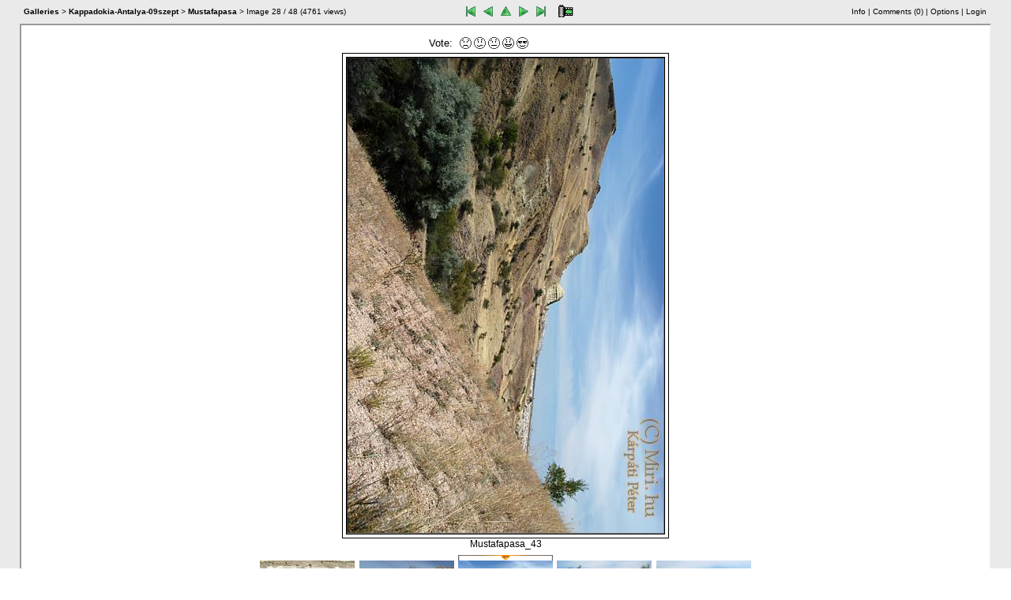

--- FILE ---
content_type: text/html; charset=iso-8859-2
request_url: http://miri.hu/kepek/index.php?twg_album=Kappadokia-Antalya-09szept%2FMustafapasa&twg_show=Mustafapasa_43.jpg&twg_rot=270
body_size: 17354
content:
<!DOCTYPE HTML PUBLIC "-//W3C//DTD HTML 4.01 transitional//EN">
<html>
<!--
Powered by TinyWebGallery 1.4
Please go to http://www.tinywebgallery.de.vu for the latest version.

Please don't remove this header if you use TWG or a modified version of it!

Copyright (c) 2004-2006 TinyWebGallery written by Michael Dempfle

This program is free software; you can redistribute it and/or modify
it under the terms of the GNU General Public License as published by
the Free Software Foundation; either version 2 of the License, or
(at your option) any later version.
-->

<head>
<script type="text/javascript">

// check if we are using Netscape < 4.x
var wrongBrowser = false;
if (parseInt(navigator.appVersion.substring(0,1)) <= 4) {
		if (navigator.appName == "Netscape") 
			wrongBrowser = true;
}
</script>	

<title>Karpati Péter</title>
<meta name="author" content="Michael Dempfle" >
<meta name="DC.Identifier" content="http://www.tinywebgallery.de.vu" >
<meta name="keywords" content="TinyWebGallery, php, images, image, gallery, pictures, web, image gallery, web gallery, galery, Bilder, Bildergalerie, gallerie, imagegallery, webgallery, easy to install, xml, title, titel, comments, kommentare, drehen, rotate, slideshow" >

<meta name="robots" content="index" >
<meta name="robots" content="follow" >
<script type="text/javascript">
if (wrongBrowser) {
   document.write('<meta http-equiv="refresh" content="0; URL=html/wrongbrowser.html">');
}
</script>
<script type="text/javaScript" src="./js/twg_key.js"></script>
<script type="text/javaScript" src="./js/twg_xhconn.js"></script>
<script for="document" event="onkeydown()" language="JScript" type="text/jscript">
<!-- 
if (window.event.keyCode == 37) { key_back();  } 
else if (window.event.keyCode == 39)  {	key_foreward(); } 
else if (window.event.keyCode == 38)  {	key_up(); } 
//-->
</script>
<style type="text/css">				#div1{height:120;width:120;text-align: center; }</style><link rel="stylesheet" type="text/css" href="style.css" >
<link rel="shortcut icon" href="favicon.ico" type="image/ico" >
<link rel="icon" href="favicon.ico"  >
<script type="text/javaScript" src="./js/twg_image.js"></script>
<link rel='stylesheet' type='text/css' href='framestyle.css' ><link rel='stylesheet' type='text/css' href='my_style.css' ><script type="text/javaScript">
connectionSpeed = 0;
function drawCSImageTag( fileLocation, fileSize, imgTagProperties ) {
	start = (new Date()).getTime();
	loc = fileLocation + '?t=' + escape(start);
		// Append the Start time to the image url to ensure the image is not in disk cache.
	document.write('<div style="visibility:hidden; position:absolute; z-index:3;"><img src="' + loc + '" ' + imgTagProperties + ' onload="connectionSpeed=computeConnectionSpeed(' + start + ',' + fileSize + ');"><\/div>');
	return;
}

function computeConnectionSpeed( start, fileSize ) {
	// This function returns the speed in kbps of the user's connection,
	// based upon the loading of a single image.  It is called via onload
	// by the image drawn by drawCSImageTag() and is not meant to be called
	// in any other way.  You shouldn't ever need to call it explicitly.

	end = (new Date()).getTime();
	speed = (Math.floor((((fileSize * 8) / ((end - start) / 1000)) / 1024) * 10) / 10);
	
	var myConnB = new XHConn();
	if (!myConnB) return; // if this is not available we use 490 as max. height and 930 as max. width;
  var fnWhenDoneR = function (oXML) {};
		newurl = "/kepek/index.php" + location.search;
		if (newurl == "/kepek/index.php") {
		   newurl += "?";
		} else {
		   newurl += "&";
		}
		if (speed) {
			if (speed < 80) {
		   myConnB.connect(newurl + "twg_lowbandwidth=true", fnWhenDoneR ); 
		   }
		}
	    	myConnB.connect( newurl + "twg_highbandwidth=true", fnWhenDoneR);
}

drawCSImageTag( 'buttons/speed.jpg',                        // Image filename
                15000,                                  	  // Image size
                'border=1 height=200 alt="test"');   // <img> tag attributes
</script>
</head><body class="twg"><script type="text/javaScript">
<!-- begin code provided by createblog.com -->
//script obtained from createBlog.com
function makevisible(cur,which){
strength=(which==0)? 1 : 0.80;

if (cur.style.MozOpacity) {
cur.style.MozOpacity=strength;
}
else if (cur.filters)
cur.filters.alpha.opacity=strength*100
}

function makevisibleAll(cur,which){
strength=(which==0)? 1 : 0.80;

myid = cur.id.substring(2);
idd = (Math.floor(myid / 10)) * 10;
for (i = 0; i < 4; i++) {
  cur = document.getElementById("id" + (idd + i));
  if (cur) {
    if (cur.style.MozOpacity) {
      cur.style.MozOpacity=strength
    } else if (cur.filters)
      cur.filters.alpha.opacity=strength*100
    }
  }
}


function makegray(cur,which){
strength=(which==0)? 1 : 0.50;
grray=(which==1)? true : false;

if (cur.style.MozOpacity) {
cur.style.MozOpacity=strength;
}
else if (cur.filters)
cur.filters.gray.enabled = grray;
}

function makegrayAll(cur,which){
strength=(which==0)? 1 : 0.50;
grray=(which==1)? true : false;

myid = cur.id.substring(2);
idd = (Math.floor(myid / 10)) * 10;
for (i = 0; i < 4; i++) {
  cur = document.getElementById("id" + (idd + i));
  if (cur) {
    if (cur.style.MozOpacity) {
      cur.style.MozOpacity=strength
    } else if (cur.filters)
      cur.filters.gray.enabled = grray;
    }
  }
}

//-->
</script><script type="text/javascript">
resizetimestamp = (new Date().getTime());
window.onresize=rz;
function rz(e) {
  hideAll(); 
  window.setTimeout("window.location.reload()",200);
}
</script>
<iframe id="details" name="details" src="i_frames/i_login.php" width="300" height="1" marginwidth="0" marginheight="0"  scrolling="auto" style="z-index: 50; visibility: hidden;	position: absolute; right: 36px; top: -400px; border: 1px solid;"></iframe>      
<script type="text/javascript">
hideAll();
// opens the gallery in a new window
function openNewWindow() {
 // alert(screen.width + "x" + screen.height + " : " + screen.availWidth + "x" + screen.availHeight);
 window.open("index.php?twg_album=Kappadokia-Antalya-09szept/Mustafapasa&amp;twg_show=Mustafapasa_43.jpg&twg_standalone=true","Webgalerie","width=" + screen.availWidth + ",height=" + screen.availHeight + ",left=0,top=0,menubar=no,scrollbars=yes,status=no,resizable=yes");
}
</script>


<table class='twg' summary='' style='width: 100%; height:100%' cellpadding='0' cellspacing='0'>

<tr>
<td class='sideframe'></td>
<td valign='top' style='height:100%'><table class='twg' summary='' style="width: 100%; height: 100%" cellpadding='0' cellspacing='0' border='0'>
<!-- start of small top navigation -->
<tr><td class='topnavleft'><a href='/kepek/index.php?'  ><span class='twg_bold'>Galleries</span></a> > <span class='twg_bold'><a href='/kepek/index.php?twg_album=Kappadokia-Antalya-09szept&amp;twg_offset=0'>Kappadokia-Antalya-09szept</a></span> > <span class='twg_bold'><a href='/kepek/index.php?twg_album=Kappadokia-Antalya-09szept%2FMustafapasa&amp;twg_offset=0'>Mustafapasa</a></span> > Image&nbsp;<span id='imagecounter'>28</span>&nbsp;/&nbsp;48&nbsp;(<span id="viewcounter">4761</span>&nbsp;views)</td><td class='topnav' nowrap><img src='buttons/1x1.gif'width='31' height='24' alt='' />&nbsp;&nbsp;<a href='/kepek/index.php?twg_album=Kappadokia-Antalya-09szept%2FMustafapasa&amp;twg_show=x' onmouseout='MM_swapImgRestore()' onmouseover="MM_swapImage('topfirst','','buttons/menu_first_over.gif',1)"><img src='buttons/menu_first.gif' alt='First' title='First' id='topfirst' height='24' /></a><a href='/kepek/index.php?twg_album=Kappadokia-Antalya-09szept%2FMustafapasa&amp;twg_show=Mustafapasa_42.jpg' onmouseout='MM_swapImgRestore()' onmouseover="MM_swapImage('topback','','buttons/menu_left_over.gif',1)"><img src='buttons/menu_left.gif' alt='Last' title='Last' id='topback' height='24' /></a><script type="text/javascript">function key_back()     { location.href="/kepek/index.php?twg_album=Kappadokia-Antalya-09szept%2FMustafapasa&twg_show=Mustafapasa_42.jpg" } </script><a href='/kepek/index.php?twg_album=Kappadokia-Antalya-09szept%2FMustafapasa&amp;twg_offset=24' onmouseout='MM_swapImgRestore()' onmouseover="MM_swapImage('topthumb','','buttons/menu_up_over.gif',1)"><img src='buttons/menu_up.gif' alt='To the overview' title='To the overview' id='topthumb' height='24' /></a><script type='text/javascript'> function key_up() { location.href='/kepek/index.php?twg_album=Kappadokia-Antalya-09szept%2FMustafapasa&twg_offset=24'; } </script><a href='/kepek/index.php?twg_album=Kappadokia-Antalya-09szept%2FMustafapasa&amp;twg_show=Mustafapasa_47.jpg' onmouseout='MM_swapImgRestore()' onmouseover="MM_swapImage('topnext','','buttons/menu_right_over.gif',1)"><img src='buttons/menu_right.gif' alt='Next' title='Next' id='topnext' height='24' /></a><script type="text/javascript">function key_foreward()     { location.href="/kepek/index.php?twg_album=Kappadokia-Antalya-09szept%2FMustafapasa&twg_show=Mustafapasa_47.jpg" } </script><a href='/kepek/index.php?twg_album=Kappadokia-Antalya-09szept%2FMustafapasa&amp;twg_show=Mustafapasa_9.jpg' onmouseout='MM_swapImgRestore()' onmouseover="MM_swapImage('topend','','buttons/menu_last_over.gif',1)"><img src='buttons/menu_last.gif' alt='Last' title='Last' id='topend' height='24' /></a>&nbsp;&nbsp;<a id='start_slideshow' href='/kepek/index.php?twg_album=Kappadokia-Antalya-09szept%2FMustafapasa&amp;twg_show=Mustafapasa_43.jpg&amp;twg_slideshow=true' onmouseout='MM_swapImgRestore()' onmouseover="MM_swapImage('slideshow','','buttons/menu_start_over.gif',1)"><img src='buttons/menu_start.gif' alt='Start slideshow' title='Start slideshow' id='slideshow' height='24' /></a></td><td class='topnavright'><a onclick='stickyLayer();twg_showSec(252)' target='details' id='i_info' href='i_frames/i_info.php?twg_album=Kappadokia-Antalya-09szept%2FMustafapasa&amp;twg_show=Mustafapasa_43.jpg'>Info</a>&nbsp;| <a onclick='twg_showSec(400)' target='details' id='i_comment' href='i_frames/i_kommentar.php?twg_album=Kappadokia-Antalya-09szept%2FMustafapasa&amp;twg_show=Mustafapasa_43.jpg'>Comments (<span id='commentcount'>0</span>)</a>&nbsp;| <a onclick='twg_showSec(205)' id='i_options' target='details' href='i_frames/i_optionen.php?twg_album=Kappadokia-Antalya-09szept%2FMustafapasa&amp;twg_show=Mustafapasa_43.jpg'>Options</a>&nbsp;| <a onclick='twg_showSec(80)' id='loginlink' target='details' href='i_frames/i_login.php?twg_album=Kappadokia-Antalya-09szept%2FMustafapasa&amp;twg_show=Mustafapasa_43.jpg'>Login</a><img height=1 width=1 alt="" id="cornerpixel"  src="buttons/1x1.gif" /></td></tr><!-- end of small top navigation -->
<tr onmouseover="javascript:hide_lang_div();">
<td colspan='3' class='twg_info'><div id="imagetable" style="width: 100%; height:100%;" >  
<table class='twg' summary='' style="width: 100%; height:100%;" border='0' cellpadding='0' cellspacing='0'>
<tr>
<td class='twg_image'><center><script type="text/javascript">document.title = "Karpati Péter - Mustafapasa_43";</script><center><div class="twg_rating"><table class="twg" summary=""><tr><td class=twg_rating_text>Vote: </td><td class=twg><img alt="" width=5 height=5 src="buttons/1x1.gif" /><a onclick='twg_showSec(150)' target='details' id='i_rate' href='i_frames/i_rate.php?twg_album=Kappadokia-Antalya-09szept%2FMustafapasa&amp;twg_show=Mustafapasa_43.jpg'><span id="img_rating"><img alt="0.00" title="0.00"  src="buttons/s00.gif" /></span></a></td></tr></table></div></center><table class='twg' summary='' border=0 cellpadding='0' cellspacing='0'><tr><td style='height:424px;'  class=twg><div class='twg_img-shadow' align='center'><table class='twg' summary='' border=1 cellpadding='0' cellspacing='4'><tr><td class=twg><a class='twg_fullscreen'  onclick='javascript:openImage();return false;'  id='adefaultslide'  target='_blank'  href='image.php?twg_album=Kappadokia-Antalya-09szept%2FMustafapasa&amp;twg_show=Mustafapasa_43.jpg'><img class='twg_imageview' id=defaultslide src='image.php?twg_album=Kappadokia-Antalya-09szept%2FMustafapasa&amp;twg_type=small&amp;twg_show=Mustafapasa_43.jpg&amp;twg_rot=270' alt=''  onMouseOver='javascript:centerGalLater()'  /></a></td></tr></table></div></td></tr></table><span class="twg_Caption" id=CaptionBox>&nbsp;Mustafapasa_43&nbsp;</span></center></td>
</tr>
<tr><td class='navbar'><table summary='' class='twg_nav'><tr><td><a id='twg_rotleft' href='/kepek/index.php?twg_album=Kappadokia-Antalya-09szept%2FMustafapasa&amp;twg_show=Mustafapasa_43.jpg&amp;twg_rot=360' onmouseout='MM_swapImgRestore()' onmouseover="MM_swapImage('cw','','buttons/iuzs_over.gif',1)"><img src='buttons/iuzs_normal.gif' alt='' title='' id='cw' width='64' height='64' /></a></td>
<td class='navicon'  style='width:120'><center><a href='/kepek/index.php?twg_album=Kappadokia-Antalya-09szept%2FMustafapasa&amp;twg_show=Mustafapasa_41.jpg'><img src='./cache/Kappadokia-Antalya-09szept_Mustafapasa_Mustafapasa_41.jpg.thumb.jpg' alt='Mustafapasa_41' title='Mustafapasa_41' id='img25'/></a></center></td>
<td class='navicon'  style='width:120'><center><a href='/kepek/index.php?twg_album=Kappadokia-Antalya-09szept%2FMustafapasa&amp;twg_show=Mustafapasa_42.jpg'><img src='./cache/Kappadokia-Antalya-09szept_Mustafapasa_Mustafapasa_42.jpg.thumb.jpg' alt='Mustafapasa_42' title='Mustafapasa_42' id='img26'/></a></center></td>
<td class='twg'><div align='center'><img src='buttons/hier_oben.gif' width='120' height='7' alt='' /><br /><img alt='' src='./cache/Kappadokia-Antalya-09szept_Mustafapasa_Mustafapasa_43.jpg.thumb.jpg' /><br /><img src='buttons/hier.gif' width='120' height='7'  alt='' /></div></td>
<td class='navicon'  style='width:120'><center><a href='/kepek/index.php?twg_album=Kappadokia-Antalya-09szept%2FMustafapasa&amp;twg_show=Mustafapasa_47.jpg'><img src='./cache/Kappadokia-Antalya-09szept_Mustafapasa_Mustafapasa_47.jpg.thumb.jpg' alt='Mustafapasa_47' title='Mustafapasa_47' id='img28'/></a></center></td>
<td class='navicon'  style='width:120'><center><a href='/kepek/index.php?twg_album=Kappadokia-Antalya-09szept%2FMustafapasa&amp;twg_show=Mustafapasa_48.jpg'><img src='./cache/Kappadokia-Antalya-09szept_Mustafapasa_Mustafapasa_48.jpg.thumb.jpg' alt='Mustafapasa_48' title='Mustafapasa_48' id='img29'/></a></center></td>
<td><a id='twg_rotright' href='/kepek/index.php?twg_album=Kappadokia-Antalya-09szept%2FMustafapasa&amp;twg_show=Mustafapasa_43.jpg&amp;twg_rot=180' onmouseout='MM_swapImgRestore()' onmouseover="MM_swapImage('ccw','','buttons/guzs_over.gif',1)"><img src='buttons/guzs_normal.gif' alt='' title='' id='ccw' width='64' height='64' /></a></td>
</tr></table><script type='text/javascript'> MM_preloadImages('./cache/Kappadokia-Antalya-09szept_Mustafapasa_Mustafapasa_47.jpg.small.jpg') </script></td></tr><tr>
						<td class="twg_user_help_td">
						Tip: If you login (right upper corner) you can enter captions, delete comments and rotate images permanently.
						</td>
						</tr>
						</table>
</div>
</td></tr>
<tr><td colspan="3" class="twg_counterpixel" style="text-align:left;height:1px;"><img height=1 width=1 alt="" align="top" id="counterpixel"  src="buttons/1x1.gif" /></td></tr><tr><td colspan="3" class="twg_bottom">
		<table summary="" class="twg_bottom" width="100%" cellpadding="0" cellspacing="0">
		<tr>
		<td class="bottomtablesideleft"onmouseover="javascript:show_counter_div();" onmouseout="javascript:hide_counter_div()">Visits:  Total:0&nbsp;Today:4818</td><td class="bottomtable"><a target="_blank" href="http://www.tinywebgallery.com/index.php?twg_lang=en">powered&nbsp;by&nbsp;TWG&nbsp;1.4</a></td>
		<td class="bottomtableside"><script type="text/javascript" src="js/overlib_mini.js"><!-- overLIB (c) Erik Bosrup --></script><a href="#" onmouseover="return overlib('The internal caching of TWG is disabled. This is fine if you are setting up the gallery. But if you are done with that please set the parameter $cache_dirs in the config.php to true for best performance.', HAUTO, VAUTO);" onmouseout="return nd();"><span class="twg_nocache">No Cache!</span></a>&nbsp;|&nbsp;<noscript><span class="twg_nojs">JavaScript</span><img height="0" width="0" src="image.php?twg_nojs=true" alt="" />&nbsp;|&nbsp;</noscript><a target="_blank" href="http://www.tinywebgallery.com/index.php?page=help"><img style="height:7px; width:16px;" alt="" title="" src="buttons/nbw.gif" /></a>&nbsp;|&nbsp;<a target="_blank" href="http://www.tinywebgallery.com/index.php?page=help&amp;language=en">Help</a>
		</td>
		</tr>
		</table>
		</td>
		</tr></table>
		</td>
		<td class='sideframe'></td>
		</tr>
		
		</table><script type="text/javascript">send_Browser_resolution('no', '');</script>
		<script type="text/javascript">enable_adjust_iframe();</script>
		<div id="twg_counterdiv"><table class="twg" summary=""><tr><td 
		class="twg_counterdivtext"><img src="cache/counter.png" alt="" height="70" width="138"></td></tr><tr><td 
		class="twg_counterdivtext">30 days history</td></tr></table></div></body></html>
		

--- FILE ---
content_type: text/html; charset=iso-8859-2
request_url: http://miri.hu/kepek/i_frames/i_login.php
body_size: 1255
content:

<!DOCTYPE HTML PUBLIC "-//W3C//DTD HTML 4.01 Transitional//EN"
 "http://www.w3.org/TR/html4/loose.dtd">
<html xmlns="http://www.w3.org/1999/xhtml">
<head>
<title>TinyWebGallery</title>
<meta name="author" content="mid" />
<link rel="stylesheet" type="text/css" href="iframe.css" />
<script type="text/javaScript">reload = false;</script>
<script type="text/javaScript" src="../js/twg_image.js"></script>
</head>
<body>
<form action="/kepek/i_frames/i_login.php" method="get"> 
<table summary='' style="width: 100%; height:100%" cellpadding='0' cellspacing='0'><tr><td class="closebutton"> 
<img name="imageField" onClick="closeiframe()" alt='' align="right" src="../buttons/close.gif" width="12" height="12" border="0" />
</td></tr><tr><td> 
 <input name="twg_album" type="hidden" value=""/>
 <input name="twg_show" type="hidden" value=""/>
 Please insert the password to unlock the extended features of the gallery.<br/><img alt='' src='../buttons/1x1.gif' height='4' /><br/><input name="twg_passwort" type="password" size="20"/>
  &nbsp;
  <input type="submit" name="Submit" value="Login"/>
</td></tr></table>
</form>
<script type="text/javascript">enable_adjust_iframe();</script>		</body>
</html>

--- FILE ---
content_type: text/html; charset=iso-8859-2
request_url: http://miri.hu/kepek/index.php?twg_album=Kappadokia-Antalya-09szept%2FMustafapasa&twg_show=Mustafapasa_43.jpg&twg_rot=270&twg_highbandwidth=true
body_size: 15676
content:
<!DOCTYPE HTML PUBLIC "-//W3C//DTD HTML 4.01 transitional//EN">
<html>
<!--
Powered by TinyWebGallery 1.4
Please go to http://www.tinywebgallery.de.vu for the latest version.

Please don't remove this header if you use TWG or a modified version of it!

Copyright (c) 2004-2006 TinyWebGallery written by Michael Dempfle

This program is free software; you can redistribute it and/or modify
it under the terms of the GNU General Public License as published by
the Free Software Foundation; either version 2 of the License, or
(at your option) any later version.
-->

<head>
<script type="text/javascript">

// check if we are using Netscape < 4.x
var wrongBrowser = false;
if (parseInt(navigator.appVersion.substring(0,1)) <= 4) {
		if (navigator.appName == "Netscape") 
			wrongBrowser = true;
}
</script>	

<title>Karpati Péter</title>
<meta name="author" content="Michael Dempfle" >
<meta name="DC.Identifier" content="http://www.tinywebgallery.de.vu" >
<meta name="keywords" content="TinyWebGallery, php, images, image, gallery, pictures, web, image gallery, web gallery, galery, Bilder, Bildergalerie, gallerie, imagegallery, webgallery, easy to install, xml, title, titel, comments, kommentare, drehen, rotate, slideshow" >

<meta name="robots" content="index" >
<meta name="robots" content="follow" >
<script type="text/javascript">
if (wrongBrowser) {
   document.write('<meta http-equiv="refresh" content="0; URL=html/wrongbrowser.html">');
}
</script>
<script type="text/javaScript" src="./js/twg_key.js"></script>
<script type="text/javaScript" src="./js/twg_xhconn.js"></script>
<script for="document" event="onkeydown()" language="JScript" type="text/jscript">
<!-- 
if (window.event.keyCode == 37) { key_back();  } 
else if (window.event.keyCode == 39)  {	key_foreward(); } 
else if (window.event.keyCode == 38)  {	key_up(); } 
//-->
</script>
<style type="text/css">				#div1{height:120;width:120;text-align: center; }</style><link rel="stylesheet" type="text/css" href="style.css" >
<link rel="shortcut icon" href="favicon.ico" type="image/ico" >
<link rel="icon" href="favicon.ico"  >
<script type="text/javaScript" src="./js/twg_image.js"></script>
<link rel='stylesheet' type='text/css' href='framestyle.css' ><link rel='stylesheet' type='text/css' href='my_style.css' >
</head><body class="twg"><script type="text/javaScript">
<!-- begin code provided by createblog.com -->
//script obtained from createBlog.com
function makevisible(cur,which){
strength=(which==0)? 1 : 0.80;

if (cur.style.MozOpacity) {
cur.style.MozOpacity=strength;
}
else if (cur.filters)
cur.filters.alpha.opacity=strength*100
}

function makevisibleAll(cur,which){
strength=(which==0)? 1 : 0.80;

myid = cur.id.substring(2);
idd = (Math.floor(myid / 10)) * 10;
for (i = 0; i < 4; i++) {
  cur = document.getElementById("id" + (idd + i));
  if (cur) {
    if (cur.style.MozOpacity) {
      cur.style.MozOpacity=strength
    } else if (cur.filters)
      cur.filters.alpha.opacity=strength*100
    }
  }
}


function makegray(cur,which){
strength=(which==0)? 1 : 0.50;
grray=(which==1)? true : false;

if (cur.style.MozOpacity) {
cur.style.MozOpacity=strength;
}
else if (cur.filters)
cur.filters.gray.enabled = grray;
}

function makegrayAll(cur,which){
strength=(which==0)? 1 : 0.50;
grray=(which==1)? true : false;

myid = cur.id.substring(2);
idd = (Math.floor(myid / 10)) * 10;
for (i = 0; i < 4; i++) {
  cur = document.getElementById("id" + (idd + i));
  if (cur) {
    if (cur.style.MozOpacity) {
      cur.style.MozOpacity=strength
    } else if (cur.filters)
      cur.filters.gray.enabled = grray;
    }
  }
}

//-->
</script><script type="text/javascript">
resizetimestamp = (new Date().getTime());
window.onresize=rz;
function rz(e) {
  hideAll(); 
  window.setTimeout("window.location.reload()",200);
}
</script>
<iframe id="details" name="details" src="i_frames/i_login.php" width="300" height="1" marginwidth="0" marginheight="0"  scrolling="auto" style="z-index: 50; visibility: hidden;	position: absolute; right: 36px; top: -400px; border: 1px solid;"></iframe>      
<script type="text/javascript">
hideAll();
// opens the gallery in a new window
function openNewWindow() {
 // alert(screen.width + "x" + screen.height + " : " + screen.availWidth + "x" + screen.availHeight);
 window.open("index.php?twg_album=Kappadokia-Antalya-09szept/Mustafapasa&amp;twg_show=Mustafapasa_43.jpg&twg_standalone=true","Webgalerie","width=" + screen.availWidth + ",height=" + screen.availHeight + ",left=0,top=0,menubar=no,scrollbars=yes,status=no,resizable=yes");
}
</script>


<table class='twg' summary='' style='width: 100%; height:100%' cellpadding='0' cellspacing='0'>

<tr>
<td class='sideframe'></td>
<td valign='top' style='height:100%'><table class='twg' summary='' style="width: 100%; height: 100%" cellpadding='0' cellspacing='0' border='0'>
<!-- start of small top navigation -->
<tr><td class='topnavleft'><a href='/kepek/index.php?'  ><span class='twg_bold'>Galleries</span></a> > <span class='twg_bold'><a href='/kepek/index.php?twg_album=Kappadokia-Antalya-09szept&amp;twg_offset=0'>Kappadokia-Antalya-09szept</a></span> > <span class='twg_bold'><a href='/kepek/index.php?twg_album=Kappadokia-Antalya-09szept%2FMustafapasa&amp;twg_offset=0'>Mustafapasa</a></span> > Image&nbsp;<span id='imagecounter'>28</span>&nbsp;/&nbsp;48&nbsp;(<span id="viewcounter">4761</span>&nbsp;views)</td><td class='topnav' nowrap><img src='buttons/1x1.gif'width='31' height='24' alt='' />&nbsp;&nbsp;<a href='/kepek/index.php?twg_album=Kappadokia-Antalya-09szept%2FMustafapasa&amp;twg_show=x' onmouseout='MM_swapImgRestore()' onmouseover="MM_swapImage('topfirst','','buttons/menu_first_over.gif',1)"><img src='buttons/menu_first.gif' alt='First' title='First' id='topfirst' height='24' /></a><a href='/kepek/index.php?twg_album=Kappadokia-Antalya-09szept%2FMustafapasa&amp;twg_show=Mustafapasa_42.jpg' onmouseout='MM_swapImgRestore()' onmouseover="MM_swapImage('topback','','buttons/menu_left_over.gif',1)"><img src='buttons/menu_left.gif' alt='Last' title='Last' id='topback' height='24' /></a><script type="text/javascript">function key_back()     { location.href="/kepek/index.php?twg_album=Kappadokia-Antalya-09szept%2FMustafapasa&twg_show=Mustafapasa_42.jpg" } </script><a href='/kepek/index.php?twg_album=Kappadokia-Antalya-09szept%2FMustafapasa&amp;twg_offset=0' onmouseout='MM_swapImgRestore()' onmouseover="MM_swapImage('topthumb','','buttons/menu_up_over.gif',1)"><img src='buttons/menu_up.gif' alt='To the overview' title='To the overview' id='topthumb' height='24' /></a><script type='text/javascript'> function key_up() { location.href='/kepek/index.php?twg_album=Kappadokia-Antalya-09szept%2FMustafapasa&twg_offset=0'; } </script><a href='/kepek/index.php?twg_album=Kappadokia-Antalya-09szept%2FMustafapasa&amp;twg_show=Mustafapasa_47.jpg' onmouseout='MM_swapImgRestore()' onmouseover="MM_swapImage('topnext','','buttons/menu_right_over.gif',1)"><img src='buttons/menu_right.gif' alt='Next' title='Next' id='topnext' height='24' /></a><script type="text/javascript">function key_foreward()     { location.href="/kepek/index.php?twg_album=Kappadokia-Antalya-09szept%2FMustafapasa&twg_show=Mustafapasa_47.jpg" } </script><a href='/kepek/index.php?twg_album=Kappadokia-Antalya-09szept%2FMustafapasa&amp;twg_show=Mustafapasa_9.jpg' onmouseout='MM_swapImgRestore()' onmouseover="MM_swapImage('topend','','buttons/menu_last_over.gif',1)"><img src='buttons/menu_last.gif' alt='Last' title='Last' id='topend' height='24' /></a>&nbsp;&nbsp;<a id='start_slideshow' href='/kepek/index.php?twg_album=Kappadokia-Antalya-09szept%2FMustafapasa&amp;twg_show=Mustafapasa_43.jpg&amp;twg_slideshow=true' onmouseout='MM_swapImgRestore()' onmouseover="MM_swapImage('slideshow','','buttons/menu_start_over.gif',1)"><img src='buttons/menu_start.gif' alt='Start slideshow' title='Start slideshow' id='slideshow' height='24' /></a></td><td class='topnavright'><a onclick='stickyLayer();twg_showSec(252)' target='details' id='i_info' href='i_frames/i_info.php?twg_album=Kappadokia-Antalya-09szept%2FMustafapasa&amp;twg_show=Mustafapasa_43.jpg'>Info</a>&nbsp;| <a onclick='twg_showSec(400)' target='details' id='i_comment' href='i_frames/i_kommentar.php?twg_album=Kappadokia-Antalya-09szept%2FMustafapasa&amp;twg_show=Mustafapasa_43.jpg'>Comments (<span id='commentcount'>0</span>)</a>&nbsp;| <a onclick='twg_showSec(205)' id='i_options' target='details' href='i_frames/i_optionen.php?twg_album=Kappadokia-Antalya-09szept%2FMustafapasa&amp;twg_show=Mustafapasa_43.jpg'>Options</a>&nbsp;| <a onclick='twg_showSec(80)' id='loginlink' target='details' href='i_frames/i_login.php?twg_album=Kappadokia-Antalya-09szept%2FMustafapasa&amp;twg_show=Mustafapasa_43.jpg'>Login</a><img height=1 width=1 alt="" id="cornerpixel"  src="buttons/1x1.gif" /></td></tr><!-- end of small top navigation -->
<tr onmouseover="javascript:hide_lang_div();">
<td colspan='3' class='twg_info'><div id="imagetable" style="width: 100%; height:100%;" >  
<table class='twg' summary='' style="width: 100%; height:100%;" border='0' cellpadding='0' cellspacing='0'>
<tr>
<td class='twg_image'><center><script type="text/javascript">document.title = "Karpati Péter - Mustafapasa_43";</script><center><div class="twg_rating"><table class="twg" summary=""><tr><td class=twg_rating_text>Vote: </td><td class=twg><img alt="" width=5 height=5 src="buttons/1x1.gif" /><a onclick='twg_showSec(150)' target='details' id='i_rate' href='i_frames/i_rate.php?twg_album=Kappadokia-Antalya-09szept%2FMustafapasa&amp;twg_show=Mustafapasa_43.jpg'><span id="img_rating"><img alt="0.00" title="0.00"  src="buttons/s00.gif" /></span></a></td></tr></table></div></center><table class='twg' summary='' border=0 cellpadding='0' cellspacing='0'><tr><td style='height:424px;'  class=twg><div class='twg_img-shadow' align='center'><table class='twg' summary='' border=1 cellpadding='0' cellspacing='4'><tr><td class=twg><a class='twg_fullscreen'  onclick='javascript:openImage();return false;'  id='adefaultslide'  target='_blank'  href='image.php?twg_album=Kappadokia-Antalya-09szept%2FMustafapasa&amp;twg_show=Mustafapasa_43.jpg'><img class='twg_imageview' id=defaultslide src='image.php?twg_album=Kappadokia-Antalya-09szept%2FMustafapasa&amp;twg_type=small&amp;twg_show=Mustafapasa_43.jpg&amp;twg_rot=270' alt=''  onMouseOver='javascript:centerGalLater()'  /></a></td></tr></table></div></td></tr></table><span class="twg_Caption" id=CaptionBox>&nbsp;Mustafapasa_43&nbsp;</span></center></td>
</tr>
<tr><td class='navbar'><table summary='' class='twg_nav'><tr><td><a id='twg_rotleft' href='/kepek/index.php?twg_album=Kappadokia-Antalya-09szept%2FMustafapasa&amp;twg_show=Mustafapasa_43.jpg&amp;twg_rot=360' onmouseout='MM_swapImgRestore()' onmouseover="MM_swapImage('cw','','buttons/iuzs_over.gif',1)"><img src='buttons/iuzs_normal.gif' alt='' title='' id='cw' width='64' height='64' /></a></td>
<td class='navicon'  style='width:120'><center><a href='/kepek/index.php?twg_album=Kappadokia-Antalya-09szept%2FMustafapasa&amp;twg_show=Mustafapasa_41.jpg'><img src='./cache/Kappadokia-Antalya-09szept_Mustafapasa_Mustafapasa_41.jpg.thumb.jpg' alt='Mustafapasa_41' title='Mustafapasa_41' id='img25'/></a></center></td>
<td class='navicon'  style='width:120'><center><a href='/kepek/index.php?twg_album=Kappadokia-Antalya-09szept%2FMustafapasa&amp;twg_show=Mustafapasa_42.jpg'><img src='./cache/Kappadokia-Antalya-09szept_Mustafapasa_Mustafapasa_42.jpg.thumb.jpg' alt='Mustafapasa_42' title='Mustafapasa_42' id='img26'/></a></center></td>
<td class='twg'><div align='center'><img src='buttons/hier_oben.gif' width='120' height='7' alt='' /><br /><img alt='' src='./cache/Kappadokia-Antalya-09szept_Mustafapasa_Mustafapasa_43.jpg.thumb.jpg' /><br /><img src='buttons/hier.gif' width='120' height='7'  alt='' /></div></td>
<td class='navicon'  style='width:120'><center><a href='/kepek/index.php?twg_album=Kappadokia-Antalya-09szept%2FMustafapasa&amp;twg_show=Mustafapasa_47.jpg'><img src='./cache/Kappadokia-Antalya-09szept_Mustafapasa_Mustafapasa_47.jpg.thumb.jpg' alt='Mustafapasa_47' title='Mustafapasa_47' id='img28'/></a></center></td>
<td class='navicon'  style='width:120'><center><a href='/kepek/index.php?twg_album=Kappadokia-Antalya-09szept%2FMustafapasa&amp;twg_show=Mustafapasa_48.jpg'><img src='./cache/Kappadokia-Antalya-09szept_Mustafapasa_Mustafapasa_48.jpg.thumb.jpg' alt='Mustafapasa_48' title='Mustafapasa_48' id='img29'/></a></center></td>
<td><a id='twg_rotright' href='/kepek/index.php?twg_album=Kappadokia-Antalya-09szept%2FMustafapasa&amp;twg_show=Mustafapasa_43.jpg&amp;twg_rot=180' onmouseout='MM_swapImgRestore()' onmouseover="MM_swapImage('ccw','','buttons/guzs_over.gif',1)"><img src='buttons/guzs_normal.gif' alt='' title='' id='ccw' width='64' height='64' /></a></td>
</tr></table><script type='text/javascript'> MM_preloadImages('./cache/Kappadokia-Antalya-09szept_Mustafapasa_Mustafapasa_47.jpg.small.jpg') </script></td></tr><tr>
						<td class="twg_user_help_td">
						Tip: You can use smiles like :) or ;) in titles and comments.
						</td>
						</tr>
						</table>
</div>
</td></tr>
<tr><td colspan="3" class="twg_counterpixel" style="text-align:left;height:1px;"><img height=1 width=1 alt="" align="top" id="counterpixel"  src="buttons/1x1.gif" /></td></tr><tr><td colspan="3" class="twg_bottom">
		<table summary="" class="twg_bottom" width="100%" cellpadding="0" cellspacing="0">
		<tr>
		<td class="bottomtablesideleft"onmouseover="javascript:show_counter_div();" onmouseout="javascript:hide_counter_div()">Visits:  Total:0&nbsp;Today:4818</td><td class="bottomtable"><a target="_blank" href="http://www.tinywebgallery.com/index.php?twg_lang=en">powered&nbsp;by&nbsp;TWG&nbsp;1.4</a></td>
		<td class="bottomtableside"><script type="text/javascript" src="js/overlib_mini.js"><!-- overLIB (c) Erik Bosrup --></script><a href="#" onmouseover="return overlib('The internal caching of TWG is disabled. This is fine if you are setting up the gallery. But if you are done with that please set the parameter $cache_dirs in the config.php to true for best performance.', HAUTO, VAUTO);" onmouseout="return nd();"><span class="twg_nocache">No Cache!</span></a>&nbsp;|&nbsp;<noscript><span class="twg_nojs">JavaScript</span><img height="0" width="0" src="image.php?twg_nojs=true" alt="" />&nbsp;|&nbsp;</noscript><a target="_blank" href="http://www.tinywebgallery.com/index.php?page=help"><img style="height:7px; width:16px;" alt="TinyWebGallery is optimized for fast connections." title="TinyWebGallery is optimized for fast connections." src="buttons/hbw.gif" /></a>&nbsp;|&nbsp;<a target="_blank" href="http://www.tinywebgallery.com/index.php?page=help&amp;language=en">Help</a>
		</td>
		</tr>
		</table>
		</td>
		</tr></table>
		</td>
		<td class='sideframe'></td>
		</tr>
		
		</table><script type="text/javascript">send_Browser_resolution('no', '');</script>
		<script type="text/javascript">enable_adjust_iframe();</script>
		<div id="twg_counterdiv"><table class="twg" summary=""><tr><td 
		class="twg_counterdivtext"><img src="cache/counter.png" alt="" height="70" width="138"></td></tr><tr><td 
		class="twg_counterdivtext">30 days history</td></tr></table></div></body></html>
		

--- FILE ---
content_type: text/css
request_url: http://miri.hu/kepek/my_style.css
body_size: 4711
content:
/*******************
  Copyright (c) 2004-2005 TinyWebGallery
  written by Michael Dempfle
  TWG version: 1.3b
********************/
/*
This is the stylesheet where you can do your personal settings - 
You find the most important settings to adapt the colors of your gallery! 

I recommend not to modify the style.css because if I upgrade you can still
use your stylesheet! copy the stuff you change into this css. The settings
in this file overwrite the default settings!

Remove this file if you don't use it because otherwise its transfered to the server!

To activate the example below copy the * / (no space between * and /) to the end of the description

/ * Settings for the background - you can specify a backgoundimage for all albums! e.g. background-image: url('my_background.jpg');
body.twg {
	background-color: #ffffff;
  color: #000000;
}
*/

/* the links - most of the text color has this color! 
a:link { color:#000000; text-decoration: none; }
a:visited { color:#000000; text-decoration:none; }
*/

/* color of the left and right border 
td.sideframe {
   background-color: #222222;
}
*/

/* type of border around the image 
td.twg_info {
	border: 2px inset;
}
*/

/* bottom middle color - the powered by and the translator!
td.bottomtable {
	background-color: #222222;
	color: #eeeeee;
}

td.bottomtable a:link { color:#eeeeee; text-decoration: none; }
td.bottomtable a:visited { color:#eeeeee; text-decoration:none; }
td.bottomtable a:hover { color:#999999; text-decoration:none; }
*/

/* bottom right color - help link
td.bottomtableside {
	background-color: #222222;
}

td.bottomtableside a:link { color:#eeeeee; text-decoration: none; }
td.bottomtableside a:visited { color:#eeeeee; text-decoration:none; }
td.bottomtableside a:hover { color:#999999; text-decoration:none; }

*/

/* bottom left color - the counter
td.bottomtablesideleft {
  background-color: #222222;
  color: #eeeeee;
}
*/

/* this color is a small row for measuring the internal available size - has to be set to the surounding color 
td.twg_bottom {
  background-color: #222222;
}
td.twg_counterpixel {
  background-color: #222222;
}
*/

/* top middle color
td.topnav { 
  background-color: #222222; 
  color:#eeeeee;
}

td.topnav a:link { color:#eeeeee; text-decoration: none; }
td.topnav a:visited { color:#eeeeee; text-decoration:none; }
td.topnav a:hover { color:#999999; text-decoration:none; }
*/

/* settings for the top left cell where the galleries path is shown
td.topnavleft {  
   background-color: #222222;
   color:#eeeeee;
}

td.topnavleft a:link { color:#eeeeee; text-decoration: none; }
td.topnavleft a:visited { color:#eeeeee; text-decoration:none; }
td.topnavleft a:hover { color:#999999; text-decoration:none; }
*/

/* settings for the top right cell where the menu buttons are
td.topnavright {
   background-color: #222222;
   color:#eeeeee;
}

td.topnavright a:link { color:#eeeeee; text-decoration: none; }
td.topnavright a:visited { color:#eeeeee; text-decoration:none; }
td.topnavright a:hover { color:#999999; text-decoration:none; }
*/

/* Font setting for the caption ! - default right now  
.twg_Caption {
}
*/

/* The following 3 blocks are for a different border around the image - look at the original settings in the syle.css and play around until you have a shadow you like (or turn it off in the config.php)
/* the settings for the details image (border ...)   
.twg_imageview {
  border : none;
	vertical-align: middle;
	text-align: center;
	margin: 0px 0px 0px 0px;
}
*/

/* does the drop shadow  - if you want a different one: adapt this settings - image-view does still a nice boarder  
div.twg_img-shadow table {
    display: block;
	  position: relative;
	  background-color: transparent;
	  border: 1px solid #000000;
	  margin: 0px 0px 0px 0px;
} 

/* does the drop shadow  - if you don't like it - clear this settings - image-view does still a nice boarder  */
/* does not look nice if ie and a background image is used - therefore I removed it from the default - if you use white background this looks really good
div.twg_img-shadow {
  background: url(buttons/shadowalpha.png) no-repeat bottom right !important;
  background: url(buttons/shadow.gif) no-repeat bottom right;
  margin: 10px 0px 0px 5px !important;
  }
*/

/* If you have a big difference in the folder names you should set the width of the table cells of he overview page! makes it look more proffesional 
td.mainnav {
	width: 170px;
}
*/

/* You find the settings for the top x text in the main stylesheet at .twg_topx ... if you want to change them too */

--- FILE ---
content_type: text/css
request_url: http://miri.hu/kepek/i_frames/iframe.css
body_size: 5868
content:
/*******************
  Copyright (c) 2004-2005 TinyWebGallery
  written by Michael Dempfle
  TWG version: 1.3c
********************/

/* This are the settings for the iframes on the right upper corner - 
   be carefull by changing things here because the space in the iframe is limited */

form {
    display: inline;
}

/* Change the colors of the background and the default text here ! 
   index.php uses body.twg! Do not just copy the settings from style.css!
*/
body {
	font-family: Verdana, Arial, Helvetica, sans-serif;
	font-size: 10px;
	background-color: #FFFFFF;
	text-align: center;
	color: Black;
}

.closebutton {
  height: 12px;
  vertical-align: middle;
}

img {
  text-align: center;
  border: none;
}

/* change the color of the text in cells here ! */
td {
	font-family: Verdana, Arial, Helvetica, sans-serif;
	font-size: 10px;
	height: 30px;
	vertical-align: middle;
	text-align: center;
}

/* Settings for the fileinfo */
td.fileinfoleft {
  height: 17px;
  width: 50%;
	text-align: right;
	padding-right: 10px;
	border-right: 1px solid #000000;
	white-space: nowrap;
}

td.fileinforight {
  height: 17px;
	width: 50%;
	text-align: left;
	padding-left: 10px;
  white-space: nowrap;
}

td.fileinfoleftbottom {
  height: 17px;
	width: 50%;
	text-align: right;
	padding-right: 10px;
	border-bottom: none;
	border-right: 1px solid #000000;
	border-top: 1px solid #000000;
	white-space: nowrap;
}

td.fileinforightbottom {
  height: 17px;
	width: 50%;
	text-align: left;
	padding-left: 10px;
  border-bottom: none;
  border-top: 1px solid #000000;
  white-space: nowrap;
}

td.vote {
  height: 20px;
	text-align: center;
}


.gray {

}

.tdcomment {
	height: 18px;
}

.centertable {
  text-align: center;
  vertical-align: middle;
  height: 30px;
}

.messagecell {
  text-align: center;
  vertical-align: middle;
  height: 60px;
  padding-left: 5px;
  padding-right: 5px;
}

td.left {
  text-align: left;
  vertical-align: middle;
}

td.right {
  text-align: right;
  vertical-align: middle;
}

select {
	font-family: Verdana, Arial, Helvetica, sans-serif;
	font-size: 10px;
	width: 65px;
}

input {
	font-family: Verdana, Arial, Helvetica, sans-serif;
	font-size: 10px;
}

.wideinput {
	width: 260px;
}

textarea {
	font-family: Verdana, Arial, Helvetica, sans-serif;
	font-size: 10px;
	height:84px;
}

.selectbig {
	font-family: Verdana, Arial, Helvetica, sans-serif;
	font-size: 10px;
	width: 115px;
}

.selectmiddle {
	font-family: Verdana, Arial, Helvetica, sans-serif;
	font-size: 10px;
	width: 85px;
}

.buttonok{
	letter-spacing: 0px;
	font-family: Verdana, Arial, Helvetica, sans-serif;
	font-size: 10px;
	text-align: center;
	vertical-align: middle;
	height: 21px;
	width: 30px;
	cursor: pointer;
	text-decoration: none;
	padding-bottom: 3px;
}

.buttonemail{
	letter-spacing: 0px;
	font-family: Verdana, Arial, Helvetica, sans-serif;
	font-size: 10px;
	text-align: center;
	vertical-align: middle;
	height: 20px;
	cursor: pointer;
	text-decoration: none;
	padding-bottom: 2px;
}

.sendbutton {
  letter-spacing: 0px;
		font-family: Verdana, Arial, Helvetica, sans-serif;
		text-align: center;
		vertical-align: middle;
		height: 22px;
		cursor: pointer;
		text-decoration: none;
	padding-bottom: 2px;
	margin:3px;
}

.twg_smiliediv{
position:absolute;
top:15px;
left:10px;
width:69px;
height:52px;
z-index:20;
visibility:hidden;
border: 1px solid #CCCCCC;
background-color: #FFFFFF;
margin: 0px;
padding: 0px;
cursor: pointer;
}

.twg_smiliedivborder {
position:absolute;
top:0px;
left:0px;
width:110px;
height:80px;
z-index:15;
visibility:hidden;
}

td.twg_smilie {
height: 20px;
text-align: center;
vertical-align: middle;
cursor: pointer;
}

.twg_smilie_image {
margin: 1px;
text-align: center;
vertical-align: middle;
cursor: pointer;
}

.twg_smiliedivcomment{
position:absolute;
top:60px;
left:10px;
width:69px;
height:52px;
z-index:20;
visibility:hidden;
border: 1px solid #CCCCCC;
background-color: #FFFFFF;
margin: 0px;
padding: 0px;
cursor: pointer;
}

.twg_smiliedivbordercomment {
position:absolute;
top:40px;
left:0px;
width:110px;
height:80px;
z-index:15;
visibility:hidden;
}

.help {
	font-family: Verdana, Arial, Helvetica, sans-serif;
	font-size: 9px;
	text-align: center;
	color: #bbbbbb;
	padding-right: 10px;
	padding-left: 10px;
}


.pad {
	padding-right: 10px;
	padding-left: 10px;
}

/* this is the font and size the comments are show below the pictures */
td.twg_kommentar {
  font-family: Verdana, Arial, Helvetica, sans-serif;
  text-align: left;
  vertical-align: middle;
  font-size: 10px;
  padding-left: 10px; 
  padding-right: 10px; 
}

/* this is the font and size the comments date is show below the pictures */
.twg_kommentar_date {
font-family: Verdana, Arial, Helvetica, sans-serif;
font-size: 9px;
}

/* some elements are bold - if you dont'l like this - change this - e.g.  Galleries in the left top corner */
.twg_bold {
	font-weight: bold;
}

.twg_underlineb {
    font-size: 12px;
    font-weight: bold;
  	text-decoration: underline;
    padding-top: 5px; 
    vertical-align: middle;
    
}

td.leftsearchbox {
  text-align: left;
  vertical-align: middle;
  height: 18px;
  padding-left: 40px;
  width:30px;
}

td.leftsearchsi {
  text-align: left;
  vertical-align: middle;
  height: 25px;
  padding-left: 35px;
  padding-top:4px;
  width:250px;
  }

td.leftsearch {
  text-align: left;
  vertical-align: middle;
  height: 18px;
}

/* font settings for the caption text */
.twg_Caption {
font-family: Verdana, Arial, Helvetica, sans-serif;
font-size: 12px;
height:15px;
}